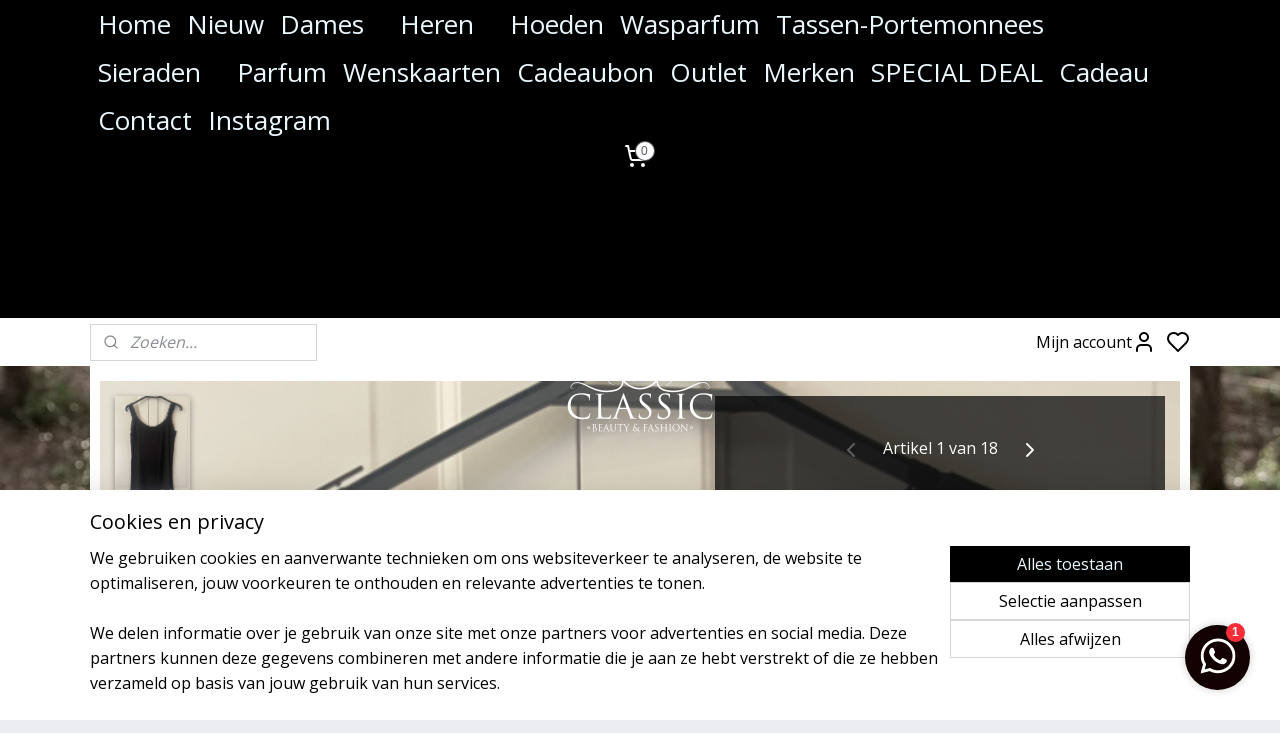

--- FILE ---
content_type: text/html; charset=UTF-8
request_url: https://www.classicbeautyandfashion.com/a-88259255/tops-t-shirts/top-lotte-met-kant-zwart/
body_size: 138692
content:
<!DOCTYPE html>
<!--[if lt IE 7]>
<html lang="nl"
      class="no-js lt-ie9 lt-ie8 lt-ie7 secure"> <![endif]-->
<!--[if IE 7]>
<html lang="nl"
      class="no-js lt-ie9 lt-ie8 is-ie7 secure"> <![endif]-->
<!--[if IE 8]>
<html lang="nl"
      class="no-js lt-ie9 is-ie8 secure"> <![endif]-->
<!--[if gt IE 8]><!-->
<html lang="nl" class="no-js secure">
<!--<![endif]-->
<head prefix="og: http://ogp.me/ns#">
    <meta http-equiv="Content-Type" content="text/html; charset=UTF-8"/>

    <title>Top  Lotte met kant Zwart | Tops / T-Shirts | Classic Beauty &amp; Fashion</title>
    <meta name="robots" content="noarchive"/>
    <meta name="robots" content="index,follow,noodp,noydir"/>
    
    <meta name="verify-v1" content="CpMZ8UJcfrGnyrMAAdWuejBrolpPRSTBBgymyGRs8hs"/>
        <meta name="google-site-verification" content="CpMZ8UJcfrGnyrMAAdWuejBrolpPRSTBBgymyGRs8hs"/>
    <meta name="theme-color" content="#ECEDF0"/>
    <meta name="viewport" content="width=device-width, initial-scale=1.0"/>
    <meta name="revisit-after" content="1 days"/>
    <meta name="generator" content="Mijnwebwinkel"/>
    <meta name="web_author" content="https://www.mijnwebwinkel.nl/"/>

    

    <meta property="og:site_name" content="Classic Beauty &amp; Fashion"/>

        <meta property="og:title" content="Top  Lotte met kant Zwart"/>
    <meta property="og:description" content="Een fijne basis top van 95% viscose 5% elastaan. draagbaar v.a maat 36 t/m 44"/>
    <meta property="og:type" content="product"/>
    <meta property="og:image" content="https://cdn.myonlinestore.eu/0a851bb7-e1f4-4c59-82a2-126c4e69d678/image/cache/article/65346effaf6cd7d293cc698bdf58b32c39655f54.jpg"/>
        <meta property="og:url" content="https://www.classicbeautyandfashion.com/a-88259255/tops-t-shirts/top-lotte-met-kant-zwart/"/>

    <link rel="preload" as="style" href="https://static.myonlinestore.eu/assets/../js/fancybox/jquery.fancybox.css?20260119210819"
          onload="this.onload=null;this.rel='stylesheet'">
    <noscript>
        <link rel="stylesheet" href="https://static.myonlinestore.eu/assets/../js/fancybox/jquery.fancybox.css?20260119210819">
    </noscript>

    <link rel="stylesheet" type="text/css" href="https://asset.myonlinestore.eu/8cTT7ahkA81U2l9Y8gocFtl3VBRV3qz.css"/>

    <link rel="preload" as="style" href="https://static.myonlinestore.eu/assets/../fonts/fontawesome-6.4.2/css/fontawesome.min.css?20260119210819"
          onload="this.onload=null;this.rel='stylesheet'">
    <link rel="preload" as="style" href="https://static.myonlinestore.eu/assets/../fonts/fontawesome-6.4.2/css/solid.min.css?20260119210819"
          onload="this.onload=null;this.rel='stylesheet'">
    <link rel="preload" as="style" href="https://static.myonlinestore.eu/assets/../fonts/fontawesome-6.4.2/css/brands.min.css?20260119210819"
          onload="this.onload=null;this.rel='stylesheet'">
    <link rel="preload" as="style" href="https://static.myonlinestore.eu/assets/../fonts/fontawesome-6.4.2/css/v4-shims.min.css?20260119210819"
          onload="this.onload=null;this.rel='stylesheet'">
    <noscript>
        <link rel="stylesheet" href="https://static.myonlinestore.eu/assets/../fonts/font-awesome-4.1.0/css/font-awesome.4.1.0.min.css?20260119210819">
    </noscript>

    <link rel="preconnect" href="https://static.myonlinestore.eu/" crossorigin />
    <link rel="dns-prefetch" href="https://static.myonlinestore.eu/" />
    <link rel="preconnect" href="https://cdn.myonlinestore.eu" crossorigin />
    <link rel="dns-prefetch" href="https://cdn.myonlinestore.eu" />

    <script type="text/javascript" src="https://static.myonlinestore.eu/assets/../js/modernizr.js?20260119210819"></script>
        
    <link rel="canonical" href="https://www.classicbeautyandfashion.com/a-88259255/tops-t-shirts/top-lotte-met-kant-zwart/"/>
    <link rel="icon" type="image/png" href="https://cdn.myonlinestore.eu/0a851bb7-e1f4-4c59-82a2-126c4e69d678/favicon-16x16.png?t=1768933212"
              sizes="16x16"/>
    <link rel="icon" type="image/png" href="https://cdn.myonlinestore.eu/0a851bb7-e1f4-4c59-82a2-126c4e69d678/favicon-32x32.png?t=1768933212"
              sizes="32x32"/>
    <link rel="icon" type="image/png" href="https://cdn.myonlinestore.eu/0a851bb7-e1f4-4c59-82a2-126c4e69d678/favicon-96x96.png?t=1768933212"
              sizes="96x96"/>
    <script>
        var _rollbarConfig = {
        accessToken: 'd57a2075769e4401ab611d78421f1c89',
        captureUncaught: false,
        captureUnhandledRejections: false,
        verbose: false,
        payload: {
            environment: 'prod',
            person: {
                id: 564601,
            },
            ignoredMessages: [
                'request aborted',
                'network error',
                'timeout'
            ]
        },
        reportLevel: 'error'
    };
    // Rollbar Snippet
    !function(r){var e={};function o(n){if(e[n])return e[n].exports;var t=e[n]={i:n,l:!1,exports:{}};return r[n].call(t.exports,t,t.exports,o),t.l=!0,t.exports}o.m=r,o.c=e,o.d=function(r,e,n){o.o(r,e)||Object.defineProperty(r,e,{enumerable:!0,get:n})},o.r=function(r){"undefined"!=typeof Symbol&&Symbol.toStringTag&&Object.defineProperty(r,Symbol.toStringTag,{value:"Module"}),Object.defineProperty(r,"__esModule",{value:!0})},o.t=function(r,e){if(1&e&&(r=o(r)),8&e)return r;if(4&e&&"object"==typeof r&&r&&r.__esModule)return r;var n=Object.create(null);if(o.r(n),Object.defineProperty(n,"default",{enumerable:!0,value:r}),2&e&&"string"!=typeof r)for(var t in r)o.d(n,t,function(e){return r[e]}.bind(null,t));return n},o.n=function(r){var e=r&&r.__esModule?function(){return r.default}:function(){return r};return o.d(e,"a",e),e},o.o=function(r,e){return Object.prototype.hasOwnProperty.call(r,e)},o.p="",o(o.s=0)}([function(r,e,o){var n=o(1),t=o(4);_rollbarConfig=_rollbarConfig||{},_rollbarConfig.rollbarJsUrl=_rollbarConfig.rollbarJsUrl||"https://cdnjs.cloudflare.com/ajax/libs/rollbar.js/2.14.4/rollbar.min.js",_rollbarConfig.async=void 0===_rollbarConfig.async||_rollbarConfig.async;var a=n.setupShim(window,_rollbarConfig),l=t(_rollbarConfig);window.rollbar=n.Rollbar,a.loadFull(window,document,!_rollbarConfig.async,_rollbarConfig,l)},function(r,e,o){var n=o(2);function t(r){return function(){try{return r.apply(this,arguments)}catch(r){try{console.error("[Rollbar]: Internal error",r)}catch(r){}}}}var a=0;function l(r,e){this.options=r,this._rollbarOldOnError=null;var o=a++;this.shimId=function(){return o},"undefined"!=typeof window&&window._rollbarShims&&(window._rollbarShims[o]={handler:e,messages:[]})}var i=o(3),s=function(r,e){return new l(r,e)},d=function(r){return new i(s,r)};function c(r){return t(function(){var e=Array.prototype.slice.call(arguments,0),o={shim:this,method:r,args:e,ts:new Date};window._rollbarShims[this.shimId()].messages.push(o)})}l.prototype.loadFull=function(r,e,o,n,a){var l=!1,i=e.createElement("script"),s=e.getElementsByTagName("script")[0],d=s.parentNode;i.crossOrigin="",i.src=n.rollbarJsUrl,o||(i.async=!0),i.onload=i.onreadystatechange=t(function(){if(!(l||this.readyState&&"loaded"!==this.readyState&&"complete"!==this.readyState)){i.onload=i.onreadystatechange=null;try{d.removeChild(i)}catch(r){}l=!0,function(){var e;if(void 0===r._rollbarDidLoad){e=new Error("rollbar.js did not load");for(var o,n,t,l,i=0;o=r._rollbarShims[i++];)for(o=o.messages||[];n=o.shift();)for(t=n.args||[],i=0;i<t.length;++i)if("function"==typeof(l=t[i])){l(e);break}}"function"==typeof a&&a(e)}()}}),d.insertBefore(i,s)},l.prototype.wrap=function(r,e,o){try{var n;if(n="function"==typeof e?e:function(){return e||{}},"function"!=typeof r)return r;if(r._isWrap)return r;if(!r._rollbar_wrapped&&(r._rollbar_wrapped=function(){o&&"function"==typeof o&&o.apply(this,arguments);try{return r.apply(this,arguments)}catch(o){var e=o;throw e&&("string"==typeof e&&(e=new String(e)),e._rollbarContext=n()||{},e._rollbarContext._wrappedSource=r.toString(),window._rollbarWrappedError=e),e}},r._rollbar_wrapped._isWrap=!0,r.hasOwnProperty))for(var t in r)r.hasOwnProperty(t)&&(r._rollbar_wrapped[t]=r[t]);return r._rollbar_wrapped}catch(e){return r}};for(var p="log,debug,info,warn,warning,error,critical,global,configure,handleUncaughtException,handleAnonymousErrors,handleUnhandledRejection,captureEvent,captureDomContentLoaded,captureLoad".split(","),u=0;u<p.length;++u)l.prototype[p[u]]=c(p[u]);r.exports={setupShim:function(r,e){if(r){var o=e.globalAlias||"Rollbar";if("object"==typeof r[o])return r[o];r._rollbarShims={},r._rollbarWrappedError=null;var a=new d(e);return t(function(){e.captureUncaught&&(a._rollbarOldOnError=r.onerror,n.captureUncaughtExceptions(r,a,!0),e.wrapGlobalEventHandlers&&n.wrapGlobals(r,a,!0)),e.captureUnhandledRejections&&n.captureUnhandledRejections(r,a,!0);var t=e.autoInstrument;return!1!==e.enabled&&(void 0===t||!0===t||"object"==typeof t&&t.network)&&r.addEventListener&&(r.addEventListener("load",a.captureLoad.bind(a)),r.addEventListener("DOMContentLoaded",a.captureDomContentLoaded.bind(a))),r[o]=a,a})()}},Rollbar:d}},function(r,e){function o(r,e,o){if(e.hasOwnProperty&&e.hasOwnProperty("addEventListener")){for(var n=e.addEventListener;n._rollbarOldAdd&&n.belongsToShim;)n=n._rollbarOldAdd;var t=function(e,o,t){n.call(this,e,r.wrap(o),t)};t._rollbarOldAdd=n,t.belongsToShim=o,e.addEventListener=t;for(var a=e.removeEventListener;a._rollbarOldRemove&&a.belongsToShim;)a=a._rollbarOldRemove;var l=function(r,e,o){a.call(this,r,e&&e._rollbar_wrapped||e,o)};l._rollbarOldRemove=a,l.belongsToShim=o,e.removeEventListener=l}}r.exports={captureUncaughtExceptions:function(r,e,o){if(r){var n;if("function"==typeof e._rollbarOldOnError)n=e._rollbarOldOnError;else if(r.onerror){for(n=r.onerror;n._rollbarOldOnError;)n=n._rollbarOldOnError;e._rollbarOldOnError=n}e.handleAnonymousErrors();var t=function(){var o=Array.prototype.slice.call(arguments,0);!function(r,e,o,n){r._rollbarWrappedError&&(n[4]||(n[4]=r._rollbarWrappedError),n[5]||(n[5]=r._rollbarWrappedError._rollbarContext),r._rollbarWrappedError=null);var t=e.handleUncaughtException.apply(e,n);o&&o.apply(r,n),"anonymous"===t&&(e.anonymousErrorsPending+=1)}(r,e,n,o)};o&&(t._rollbarOldOnError=n),r.onerror=t}},captureUnhandledRejections:function(r,e,o){if(r){"function"==typeof r._rollbarURH&&r._rollbarURH.belongsToShim&&r.removeEventListener("unhandledrejection",r._rollbarURH);var n=function(r){var o,n,t;try{o=r.reason}catch(r){o=void 0}try{n=r.promise}catch(r){n="[unhandledrejection] error getting `promise` from event"}try{t=r.detail,!o&&t&&(o=t.reason,n=t.promise)}catch(r){}o||(o="[unhandledrejection] error getting `reason` from event"),e&&e.handleUnhandledRejection&&e.handleUnhandledRejection(o,n)};n.belongsToShim=o,r._rollbarURH=n,r.addEventListener("unhandledrejection",n)}},wrapGlobals:function(r,e,n){if(r){var t,a,l="EventTarget,Window,Node,ApplicationCache,AudioTrackList,ChannelMergerNode,CryptoOperation,EventSource,FileReader,HTMLUnknownElement,IDBDatabase,IDBRequest,IDBTransaction,KeyOperation,MediaController,MessagePort,ModalWindow,Notification,SVGElementInstance,Screen,TextTrack,TextTrackCue,TextTrackList,WebSocket,WebSocketWorker,Worker,XMLHttpRequest,XMLHttpRequestEventTarget,XMLHttpRequestUpload".split(",");for(t=0;t<l.length;++t)r[a=l[t]]&&r[a].prototype&&o(e,r[a].prototype,n)}}}},function(r,e){function o(r,e){this.impl=r(e,this),this.options=e,function(r){for(var e=function(r){return function(){var e=Array.prototype.slice.call(arguments,0);if(this.impl[r])return this.impl[r].apply(this.impl,e)}},o="log,debug,info,warn,warning,error,critical,global,configure,handleUncaughtException,handleAnonymousErrors,handleUnhandledRejection,_createItem,wrap,loadFull,shimId,captureEvent,captureDomContentLoaded,captureLoad".split(","),n=0;n<o.length;n++)r[o[n]]=e(o[n])}(o.prototype)}o.prototype._swapAndProcessMessages=function(r,e){var o,n,t;for(this.impl=r(this.options);o=e.shift();)n=o.method,t=o.args,this[n]&&"function"==typeof this[n]&&("captureDomContentLoaded"===n||"captureLoad"===n?this[n].apply(this,[t[0],o.ts]):this[n].apply(this,t));return this},r.exports=o},function(r,e){r.exports=function(r){return function(e){if(!e&&!window._rollbarInitialized){for(var o,n,t=(r=r||{}).globalAlias||"Rollbar",a=window.rollbar,l=function(r){return new a(r)},i=0;o=window._rollbarShims[i++];)n||(n=o.handler),o.handler._swapAndProcessMessages(l,o.messages);window[t]=n,window._rollbarInitialized=!0}}}}]);
    // End Rollbar Snippet
    </script>
    <script defer type="text/javascript" src="https://static.myonlinestore.eu/assets/../js/jquery.min.js?20260119210819"></script><script defer type="text/javascript" src="https://static.myonlinestore.eu/assets/../js/mww/shop.js?20260119210819"></script><script defer type="text/javascript" src="https://static.myonlinestore.eu/assets/../js/mww/shop/category.js?20260119210819"></script><script defer type="text/javascript" src="https://static.myonlinestore.eu/assets/../js/fancybox/jquery.fancybox.pack.js?20260119210819"></script><script defer type="text/javascript" src="https://static.myonlinestore.eu/assets/../js/fancybox/jquery.fancybox-thumbs.js?20260119210819"></script><script defer type="text/javascript" src="https://static.myonlinestore.eu/assets/../js/mww/image.js?20260119210819"></script><script defer type="text/javascript" src="https://static.myonlinestore.eu/assets/../js/mww/shop/article.js?20260119210819"></script><script defer type="text/javascript" src="https://static.myonlinestore.eu/assets/../js/mww/product/product.js?20260119210819"></script><script defer type="text/javascript" src="https://static.myonlinestore.eu/assets/../js/mww/product/product.configurator.js?20260119210819"></script><script defer type="text/javascript"
                src="https://static.myonlinestore.eu/assets/../js/mww/product/product.configurator.validator.js?20260119210819"></script><script defer type="text/javascript" src="https://static.myonlinestore.eu/assets/../js/mww/product/product.main.js?20260119210819"></script><script defer type="text/javascript" src="https://static.myonlinestore.eu/assets/../js/mww/navigation.js?20260119210819"></script><script defer type="text/javascript" src="https://static.myonlinestore.eu/assets/../js/delay.js?20260119210819"></script><script defer type="text/javascript" src="https://static.myonlinestore.eu/assets/../js/mww/ajax.js?20260119210819"></script><script defer type="text/javascript" src="https://static.myonlinestore.eu/assets/../js/foundation/foundation.min.js?20260119210819"></script><script defer type="text/javascript" src="https://static.myonlinestore.eu/assets/../js/foundation/foundation/foundation.topbar.js?20260119210819"></script><script defer type="text/javascript" src="https://static.myonlinestore.eu/assets/../js/foundation/foundation/foundation.tooltip.js?20260119210819"></script><script defer type="text/javascript" src="https://static.myonlinestore.eu/assets/../js/mww/deferred.js?20260119210819"></script>
        <script src="https://static.myonlinestore.eu/assets/webpack/bootstrapper.ce10832e.js"></script>
    
    <script src="https://static.myonlinestore.eu/assets/webpack/vendor.85ea91e8.js" defer></script><script src="https://static.myonlinestore.eu/assets/webpack/main.c5872b2c.js" defer></script>
    
    <script src="https://static.myonlinestore.eu/assets/webpack/webcomponents.377dc92a.js" defer></script>
    
    <script src="https://static.myonlinestore.eu/assets/webpack/render.8395a26c.js" defer></script>

    <script>
        window.bootstrapper.add(new Strap('marketingScripts', []));
    </script>
        <script>
  window.dataLayer = window.dataLayer || [];

  function gtag() {
    dataLayer.push(arguments);
  }

    gtag(
    "consent",
    "default",
    {
      "ad_storage": "denied",
      "ad_user_data": "denied",
      "ad_personalization": "denied",
      "analytics_storage": "denied",
      "security_storage": "granted",
      "personalization_storage": "denied",
      "functionality_storage": "denied",
    }
  );

  gtag("js", new Date());
  gtag("config", 'G-HSRC51ENF9', { "groups": "myonlinestore" });gtag("config", 'G-42EJ2N0XZE');</script>
<script async src="https://www.googletagmanager.com/gtag/js?id=G-HSRC51ENF9"></script>
        <script>
        
    </script>
        
<script>
    var marketingStrapId = 'marketingScripts'
    var marketingScripts = window.bootstrapper.use(marketingStrapId);

    if (marketingScripts === null) {
        marketingScripts = [];
    }

    
    window.bootstrapper.update(new Strap(marketingStrapId, marketingScripts));
</script>
    <noscript>
        <style>ul.products li {
                opacity: 1 !important;
            }</style>
    </noscript>

            <script>
                (function (w, d, s, l, i) {
            w[l] = w[l] || [];
            w[l].push({
                'gtm.start':
                    new Date().getTime(), event: 'gtm.js'
            });
            var f = d.getElementsByTagName(s)[0],
                j = d.createElement(s), dl = l != 'dataLayer' ? '&l=' + l : '';
            j.async = true;
            j.src =
                'https://www.googletagmanager.com/gtm.js?id=' + i + dl;
            f.parentNode.insertBefore(j, f);
        })(window, document, 'script', 'dataLayer', 'GTM-MSQ3L6L');
                (function (w, d, s, l, i) {
            w[l] = w[l] || [];
            w[l].push({
                'gtm.start':
                    new Date().getTime(), event: 'gtm.js'
            });
            var f = d.getElementsByTagName(s)[0],
                j = d.createElement(s), dl = l != 'dataLayer' ? '&l=' + l : '';
            j.async = true;
            j.src =
                'https://www.googletagmanager.com/gtm.js?id=' + i + dl;
            f.parentNode.insertBefore(j, f);
        })(window, document, 'script', 'dataLayer', 'GTM-NVCPDGB');
            </script>

</head>
<body    class="lang-nl_NL layout-width-1100 oneColumn">

    <noscript>
                    <iframe src="https://www.googletagmanager.com/ns.html?id=GTM-MSQ3L6L" height="0" width="0"
                    style="display:none;visibility:hidden"></iframe>
                    <iframe src="https://www.googletagmanager.com/ns.html?id=GTM-NVCPDGB" height="0" width="0"
                    style="display:none;visibility:hidden"></iframe>
            </noscript>


<header>
    <a tabindex="0" id="skip-link" class="button screen-reader-text" href="#content">Spring naar de hoofdtekst</a>
</header>

    <div id="react_element__saveforlater"></div>

<div id="react_element__filter"></div>

<div class="site-container">
    <div class="inner-wrap">
        
        
        <div class="bg-container custom-css-container"             data-active-language="nl"
            data-current-date="21-01-2026"
            data-category-id="unknown"
            data-article-id="65137238"
            data-article-category-id="5406945"
            data-article-name="Top  Lotte met kant Zwart"
        >
            <noscript class="no-js-message">
                <div class="inner">
                    Javascript is uitgeschakeld.


Zonder Javascript is het niet mogelijk bestellingen te plaatsen in deze webwinkel en zijn een aantal functionaliteiten niet beschikbaar.
                </div>
            </noscript>

            <div id="header">
                <div id="react_root"><!-- --></div>
                <div
                    class="header-bar-top sticky">
                                                
<div class="row header-bar-inner" data-bar-position="top" data-options="sticky_on: [medium, large]; is_hover: true; scrolltop: true;" data-topbar>
    <section class="top-bar-section">
                                    <nav class="module-container navigation  align-left">
                    <ul>
                            




<li class="">
            <a href="https://www.classicbeautyandfashion.com/" class="no_underline">
            Home
                    </a>

                                </li>
    




<li class="">
            <a href="https://www.classicbeautyandfashion.com/c-6991058/nieuw/" class="no_underline">
            Nieuw 
                    </a>

                                </li>
    

    
    

<li class="has-dropdown active">
            <a href="https://www.classicbeautyandfashion.com/c-5406939/dames/" class="no_underline">
            Dames
                                                <div aria-hidden role="img" class="icon"><svg><use xlink:href="#sf-chevron-down"></use></svg></div>
                                    </a>

                                    <ul class="dropdown">
                        




<li class="">
            <a href="https://www.classicbeautyandfashion.com/c-5406942/jurken-tunieken/" class="no_underline">
            Jurken / tunieken
                    </a>

                                </li>
    




<li class="">
            <a href="https://www.classicbeautyandfashion.com/c-5406943/broeken-shorts/" class="no_underline">
            Broeken / Shorts
                    </a>

                                </li>
    




<li class="">
            <a href="https://www.classicbeautyandfashion.com/c-6158804/jeans/" class="no_underline">
            Jeans
                    </a>

                                </li>
    




<li class="">
            <a href="https://www.classicbeautyandfashion.com/c-5423023/rokken/" class="no_underline">
            Rokken
                    </a>

                                </li>
    




<li class="">
            <a href="https://www.classicbeautyandfashion.com/c-5406944/truien-sweaters/" class="no_underline">
            Truien / sweaters
                    </a>

                                </li>
    




<li class="">
            <a href="https://www.classicbeautyandfashion.com/c-5900001/vesten-poncho-gilet/" class="no_underline">
            Vesten/Poncho/Gilet
                    </a>

                                </li>
    


    

<li class="active">
            <a href="https://www.classicbeautyandfashion.com/c-5406945/tops-t-shirts/" class="no_underline">
            Tops / T-Shirts
                    </a>

                                </li>
    




<li class="">
            <a href="https://www.classicbeautyandfashion.com/c-5410159/blouses/" class="no_underline">
            Blouses
                    </a>

                                </li>
    




<li class="">
            <a href="https://www.classicbeautyandfashion.com/c-5419579/sjaals-mutsen/" class="no_underline">
            Sjaals / Mutsen
                    </a>

                                </li>
    




<li class="">
            <a href="https://www.classicbeautyandfashion.com/c-5448869/jassen-blazers/" class="no_underline">
            Jassen/Blazers
                    </a>

                                </li>
    




<li class="">
            <a href="https://www.classicbeautyandfashion.com/c-5671753/basics/" class="no_underline">
            Basics
                    </a>

                                </li>
    




<li class="">
            <a href="https://www.classicbeautyandfashion.com/c-5442398/accessoires/" class="no_underline">
            Accessoires
                    </a>

                                </li>
                </ul>
                        </li>
    

    


<li class="has-dropdown">
            <a href="https://www.classicbeautyandfashion.com/c-6777161/heren/" class="no_underline">
            Heren
                                                <div aria-hidden role="img" class="icon"><svg><use xlink:href="#sf-chevron-down"></use></svg></div>
                                    </a>

                                    <ul class="dropdown">
                        




<li class="">
            <a href="https://www.classicbeautyandfashion.com/c-6777164/broeken/" class="no_underline">
            Broeken
                    </a>

                                </li>
    




<li class="">
            <a href="https://www.classicbeautyandfashion.com/c-6777167/blouses/" class="no_underline">
            Blouses
                    </a>

                                </li>
    




<li class="">
            <a href="https://www.classicbeautyandfashion.com/c-6777170/gilets/" class="no_underline">
            Gilets
                    </a>

                                </li>
    




<li class="">
            <a href="https://www.classicbeautyandfashion.com/c-6777173/blazers/" class="no_underline">
            Blazers
                    </a>

                                </li>
                </ul>
                        </li>
    




<li class="">
            <a href="https://www.classicbeautyandfashion.com/c-6378385/hoeden/" class="no_underline">
            Hoeden
                    </a>

                                </li>
    




<li class="">
            <a href="https://www.classicbeautyandfashion.com/c-6081139/wasparfum/" class="no_underline">
            Wasparfum
                    </a>

                                </li>
    




<li class="">
            <a href="https://www.classicbeautyandfashion.com/c-5784610/tassen-portemonnees/" class="no_underline">
            Tassen-Portemonnees
                    </a>

                                </li>
    

    


<li class="has-dropdown">
            <a href="https://www.classicbeautyandfashion.com/c-5406950/sieraden/" class="no_underline">
            Sieraden
                                                <div aria-hidden role="img" class="icon"><svg><use xlink:href="#sf-chevron-down"></use></svg></div>
                                    </a>

                                    <ul class="dropdown">
                        




<li class="">
            <a href="https://www.classicbeautyandfashion.com/c-5702575/the-moshi/" class="no_underline">
            The Moshi
                    </a>

                                </li>
    




<li class="">
            <a href="https://www.classicbeautyandfashion.com/c-5869179/boho-jewellery/" class="no_underline">
            Boho Jewellery
                    </a>

                                </li>
    




<li class="">
            <a href="https://www.classicbeautyandfashion.com/c-6643760/blow-bijoux/" class="no_underline">
            Blow Bijoux
                    </a>

                                </li>
    




<li class="">
            <a href="https://www.classicbeautyandfashion.com/c-6643775/suenia-zurich/" class="no_underline">
            Suenia Zurich
                    </a>

                                </li>
                </ul>
                        </li>
    




<li class="">
            <a href="https://www.classicbeautyandfashion.com/c-7587750/parfum/" class="no_underline">
            Parfum
                    </a>

                                </li>
    




<li class="">
            <a href="https://www.classicbeautyandfashion.com/c-5406948/wenskaarten/" class="no_underline">
            Wenskaarten
                    </a>

                                </li>
    




<li class="">
            <a href="https://www.classicbeautyandfashion.com/c-5524634/cadeaubon/" class="no_underline">
            Cadeaubon
                    </a>

                                </li>
    




<li class="">
            <a href="https://www.classicbeautyandfashion.com/c-5524640/outlet/" class="no_underline">
            Outlet
                    </a>

                                </li>
    




<li class="">
            <a href="https://www.classicbeautyandfashion.com/c-5453418/merken/" class="no_underline">
            Merken
                    </a>

                                </li>
    




<li class="">
            <a href="https://www.classicbeautyandfashion.com/c-6825845/special-deal/" class="no_underline">
            SPECIAL DEAL
                    </a>

                                </li>
    




<li class="">
            <a href="https://www.classicbeautyandfashion.com/c-7176021/cadeau/" class="no_underline">
            Cadeau
                    </a>

                                </li>
    




<li class="">
            <a href="https://www.classicbeautyandfashion.com/c-5404982/contact/" class="no_underline">
            Contact
                    </a>

                                </li>
    




<li class="">
            <a href="https://www.classicbeautyandfashion.com/c-7399034/instagram/" class="no_underline">
            Instagram
                    </a>

                                </li>

                    </ul>
                </nav>
                                                <div class="module-container languageswitch align-right2">
                    
                </div>
                                                <div class="module-container cart align-right">
                    
<div class="header-cart module moduleCartCompact" data-ajax-cart-replace="true" data-productcount="0">
            <a href="/cart/?category_id=5406945" class="foldout-cart">
                <div   
    aria-hidden role="img"
    class="icon icon--sf-shopping-cart
        "
            title="Winkelwagen"
    >
    <svg><use xlink:href="#sf-shopping-cart"></use></svg>
    </div>
            <span class="count">0</span>
        </a>
        <div class="hidden-cart-details">
            <div class="invisible-hover-area">
                <div data-mobile-cart-replace="true" class="cart-details">
                                            <div class="cart-summary">
                            Geen artikelen in winkelwagen.
                        </div>
                                    </div>

                            </div>
        </div>
    </div>

                </div>
                        </section>
</div>

                                    </div>

                

        
                
            

<sf-header-image
    class="web-component"
    header-element-height="150px"
    align="center"
    store-name="Classic Beauty &amp; Fashion"
    store-url="https://www.classicbeautyandfashion.com/"
    background-image-url=""
    mobile-background-image-url=""
    logo-custom-width=""
    logo-custom-height=""
    page-column-width="1100"
    style="
        height: 150px;

        --background-color: #000000;
        --background-height: 150px;
        --background-aspect-ratio: 1;
        --scaling-background-aspect-ratio: 2.75;
        --mobile-background-height: 0px;
        --mobile-background-aspect-ratio: 1;
        --color: #000000;
        --logo-custom-width: auto;
        --logo-custom-height: auto;
        --logo-aspect-ratio: 1
        ">
            <a href="https://www.classicbeautyandfashion.com/" slot="logo" style="max-height: 100%;">
            <img
                src="https://cdn.myonlinestore.eu/0a851bb7-e1f4-4c59-82a2-126c4e69d678/logo_large.png?t=1768933212"
                alt="Classic Beauty &amp; Fashion"
                style="
                    width: 150px;
                    height: 100%;
                    display: block;
                    max-height: 400px;
                    "
            />
        </a>
    </sf-header-image>
                <div class="header-bar-bottom">
                                                
<div class="row header-bar-inner" data-bar-position="header" data-options="sticky_on: [medium, large]; is_hover: true; scrolltop: true;" data-topbar>
    <section class="top-bar-section">
                                    <div class="module-container search align-left">
                    <div class="react_element__searchbox" 
    data-post-url="/search/" 
    data-search-phrase=""></div>

                </div>
                                                <div class="module-container myaccount align-right">
                    
<div class="module my-account-bar has-saveforlater">
            <a href="javascript:void(0)" class="foldout-account">
            Mijn account     <div   
    aria-hidden role="img"
    class="icon icon--sf-user
        "
    >
    <svg><use xlink:href="#sf-user"></use></svg>
    </div>
        </a>
        <div class="saveforlater-counter-topbar" id="react_element__saveforlater-topbar-counter"
             data-show-counter=""></div>
        <div class="my-account-overlay"></div>
        <div class="hidden-account-details">
            <div class="invisible-hover-area">
                <div class="header">
                    <div class="header-text">Mijn account</div>
                    <div class="close-button">
                            <div   
    aria-hidden role="img"
    class="icon icon--close-button icon--sf-x
        "
            title="close-button"
    >
    <svg><use xlink:href="#sf-x"></use></svg>
    </div>
                    </div>
                </div>
                <div class="scrollable">
                    <h3 class="existing-customer">Inloggen</h3>
                    <div class="form-group">
                        <form accept-charset="UTF-8" name=""
          method="post" action="/customer/login/?referer=/a-88259255/tops-t-shirts/top-lotte-met-kant-zwart/" class="legacy" id="login_form">
                        <script>
    document.addEventListener("DOMContentLoaded", function () {
        Array.from(document.querySelectorAll("#login_form")).map(
            form => form.addEventListener("submit", function () {
                Array.from(document.querySelectorAll("#login")).map(button => button.disabled = true);
            })
        );
    });
</script>
                        
                        <div class="form-group        ">
    <label class="control-label required" for="customer_account_username">E-mailadres</label><div class="control-group">
            <div class="control-container   no-errors    ">
                                <input type="email"
            id="customer_account_username" name="_username" required="required" class="default form-control" maxlength="100"
                                                    data-validator-range="0-0"
                />
                    </div>
                                </div>
</div>
    
                        <div class="form-group        ">
    <label class="control-label required" for="customer_account_password">Wachtwoord</label><div class="control-group">
            <div class="control-container   no-errors    ">
                                <input type="password"
            id="customer_account_password" name="_password" required="required" class="default form-control" maxlength="64"
                                                    data-validator-range="0-0"
                />
                    </div>
                                </div>
</div>
    
                        <div class="form-row buttons">
                            <button type="submit" id="login" name="login" class="btn">
                                Inloggen
                            </button>
                        </div>
                        <input type="hidden"
            id="_csrf_token" name="_csrf_token" class="form-control"
            value="93a.ArlQSb4Xuh_ghYGXYh_xLWyAXUHvkIwoL0BZNHqgSAM.U9QIfYd460-2st7ZTy-3Ry7kcB6m8r57dRQ9DDz0DGY0iwk861GCR5fxtQ"                                         data-validator-range="0-0"
                />
        </form>
                    </div>
                    <a class="forgot-password-link" href="/customer/forgot-password/">Wachtwoord vergeten?</a>
                                            <hr/>
                        <h3 class="without-account">Geen account?</h3>
                        <p>
                            Met een account kun je sneller bestellen en heb je een overzicht van je eerdere bestellingen. Bovendien ga je automatisch gelijk aan de slag met punten sparen voor een korting van € 25,- Lees de voorwaarden onderaan de pagina.
                        </p>
                        <a href="https://www.classicbeautyandfashion.com/customer/register/?referer=/a-88259255/tops-t-shirts/top-lotte-met-kant-zwart/"
                           class="btn">Account aanmaken</a>
                                    </div>
            </div>
        </div>
    </div>

                </div>
                        </section>
</div>

                                    </div>
            </div>

            
            
            <div id="content" class="columncount-1">
                <div class="row">
                                            <div class="columns columns-14 foldout-nav">
                            <a class="mobile-nav-toggle" href="#" data-react-trigger="mobile-navigation-toggle">
    <i></i> Menu</a>   
                        </div>
                                                                <div class="columns large-14 medium-14 small-14" id="centercolumn">
    
    
                                    <script>
        window.bootstrapper.add(new Strap('product', {
            id: '65137238',
            name: 'Top  Lotte met kant Zwart',
            value: '22.500000',
            currency: 'EUR'
        }));

        var marketingStrapId = 'marketingScripts'
        var marketingScripts = window.bootstrapper.use(marketingStrapId);

        if (marketingScripts === null) {
            marketingScripts = [];
        }

        marketingScripts.push({
            inline: `if (typeof window.fbq === 'function') {
                window.fbq('track', 'ViewContent', {
                    content_name: "Top  Lotte met kant Zwart",
                    content_ids: ["65137238"],
                    content_type: "product"
                });
            }`,
        });

        window.bootstrapper.update(new Strap(marketingStrapId, marketingScripts));
    </script>
    <div id="react_element__product-events"><!-- --></div>

    <script type="application/ld+json">
        {"@context":"https:\/\/schema.org","@graph":[{"@type":"Product","sku":"wauw","name":"Top  Lotte met kant Zwart","description":"Een fijne basis top van 95% viscose 5% elastaan.draagbaar v.a maat 36 t\/m 44","offers":{"@type":"Offer","availability":"https:\/\/schema.org\/OutOfStock","url":"https:\/\/www.classicbeautyandfashion.com\/a-88259255\/tops-t-shirts\/top-lotte-met-kant-zwart\/","priceSpecification":{"@type":"PriceSpecification","priceCurrency":"EUR","price":"22.50","valueAddedTaxIncluded":true},"@id":"https:\/\/www.classicbeautyandfashion.com\/#\/schema\/Offer\/5e97e1c0-6296-4ac1-9b3c-6303b1e05097"},"image":{"@type":"ImageObject","url":"https:\/\/cdn.myonlinestore.eu\/0a851bb7-e1f4-4c59-82a2-126c4e69d678\/image\/cache\/article\/65346effaf6cd7d293cc698bdf58b32c39655f54.jpg","contentUrl":"https:\/\/cdn.myonlinestore.eu\/0a851bb7-e1f4-4c59-82a2-126c4e69d678\/image\/cache\/article\/65346effaf6cd7d293cc698bdf58b32c39655f54.jpg","@id":"https:\/\/cdn.myonlinestore.eu\/0a851bb7-e1f4-4c59-82a2-126c4e69d678\/image\/cache\/article\/65346effaf6cd7d293cc698bdf58b32c39655f54.jpg"},"@id":"https:\/\/www.classicbeautyandfashion.com\/#\/schema\/Product\/5e97e1c0-6296-4ac1-9b3c-6303b1e05097"}]}
    </script>
    <div class="article product-page wallpaper" style="background-image: url(https://cdn.myonlinestore.eu/0a851bb7-e1f4-4c59-82a2-126c4e69d678/image/cache/full/65346effaf6cd7d293cc698bdf58b32c39655f54.jpg?20260119210819);">
            <span class="badge-container">
            </span>
        <div class="row">
                
    
    <div class="background-image-url" style="display:none;">url(https://cdn.myonlinestore.eu/0a851bb7-e1f4-4c59-82a2-126c4e69d678/image/cache/full/65346effaf6cd7d293cc698bdf58b32c39655f54.jpg?20260119210819)</div>

<div class="column-images">
        
                <ul class="thumbs">
                                                    <li>
                                                

<a href="https://cdn.myonlinestore.eu/0a851bb7-e1f4-4c59-82a2-126c4e69d678/image/cache/full/65346effaf6cd7d293cc698bdf58b32c39655f54.jpg?20260119210819"
    class="fancybox"
    data-fancybox-type="image"
    data-thumbnail="https://cdn.myonlinestore.eu/0a851bb7-e1f4-4c59-82a2-126c4e69d678/image/cache/article/65346effaf6cd7d293cc698bdf58b32c39655f54.jpg?20260119210819"
    rel="fancybox-thumb" title="Top  Lotte met kant Zwart"
    id="afbeelding1"
    >
                        <img src="https://cdn.myonlinestore.eu/0a851bb7-e1f4-4c59-82a2-126c4e69d678/image/cache/article/65346effaf6cd7d293cc698bdf58b32c39655f54.jpg?20260119210819" alt="Top&#x20;&#x20;Lotte&#x20;met&#x20;kant&#x20;Zwart" />
            </a>
                    </li>
                
                                            </ul>
        </div>

            <div class="column-right">
                
<div class="prev_next-button">
                                        <span class="prev_next_article">
                    <div   
    aria-hidden role="img"
    class="icon icon--sf-chevron-left
        "
            title="{{ language.getText(&#039;previous_article&#039;) }} &amp;#xA;({{ buttons.left.title|raw }})"
    >
    <svg><use xlink:href="#sf-chevron-left"></use></svg>
    </div>
            </span>
                <span>Artikel 1 van 18</span>
            <a href="/a-110802987/tops-t-shirts/casual-t-shirt-amy-wit/" title="Volgende artikel &#xA;(Casual T-Shirt Amy Wit)" class="prev_next_article" accesskey="n"><div   
    aria-hidden role="img"
    class="icon icon--sf-chevron-right
        "
            title="{{ language.getText(&#039;next_article&#039;) }} &amp;#xA;({{ buttons.right.title|raw }})"
    ><svg><use xlink:href="#sf-chevron-right"></use></svg></div></a>    
    </div>

                <div class="column-details">
                    <div class="title">
                            <h1 class="product-title">
        Top  Lotte met kant Zwart    </h1>
                            <span class="sku-container">
            </span>
                    </div>
                                            
<div class="js-enable-after-load disabled">
    <div class="article-options" data-article-element="options">
        <div class="row">
            <div class="large-14 columns price-container">
                

    
    <span class="pricetag">
                    <span class="regular">
                    € 22,<sup>50</sup>

            </span>
            </span>

                                                    <small>
                        (inclusief                        btw)
                    </small>
                                            </div>
        </div>

                            
            <form accept-charset="UTF-8" name="add_to_cart"
          method="post" action="" class="legacy" data-optionlist-url="https://www.classicbeautyandfashion.com/article/select-articlelist-option/" id="addToCartForm">
            <div class="form-group        ">
    <div class="control-group">
            <div class="control-container   no-errors    ">
                                            </div>
                                </div>
</div>
    
            <input type="hidden"
            id="add_to_cart_category_article_id" name="add_to_cart[category_article_id]" class="form-control"
            value="88259255"                                         data-validator-range="0-0"
                />
        <input type="hidden"
            id="add_to_cart__token" name="add_to_cart[_token]" class="form-control"
            value="cc3796917ee439d3d47d1ae0563.2jX6GXyB6H6v4kILayV43JXSTmpHxypIYxF-4UCeCF8.hWrDbk3brU_DvXRiJXobqvPkeiJ0mE8tC1cVuHL0eCWJdrNbSviHRpyYJQ"                                         data-validator-range="0-0"
                />
        
            <div class="stockinfo">
                                                        
                                                                Het artikel is uitverkocht.
                    
                                                                    </div>
                                    </form>
        
        
    </div>
</div>
                                        <div class="save-button-detail" id="react_element__saveforlater-detail-button" data-product-id="5e97e1c0-6296-4ac1-9b3c-6303b1e05097" data-product-name="Top  Lotte met kant Zwart" data-analytics-id="65137238" data-value="22.500000" data-currency="EUR"></div>

                                            <div class=" description" data-tab-content="description">
                        <div class="rte_content fullwidth">
                                                            <div class="article-specs above-content" style="display: none">
                                        <table class="article-specs" data-article-element="specs">
            </table>
                                </div>
                                                            <p>Een fijne basis top van 95% viscose 5% elastaan.</p><p>draagbaar v.a maat 36 t/m 44</p>
                                                    </div>
                    </div>
                                            <a href="/c-5406945/tops-t-shirts/" onclick="if(window.gotoCategoryFromHistory) {window.gotoCategoryFromHistory(this.href); void(0)}" class="btn tiny">
        Overzicht
   </a>

                </div>
            </div>
        </div>
    </div>

    

            
    </div>
                                    </div>
            </div>
        </div>

                    <div id="footer" class="custom-css-container"             data-active-language="nl"
            data-current-date="21-01-2026"
            data-category-id="unknown"
            data-article-id="65137238"
            data-article-category-id="5406945"
            data-article-name="Top  Lotte met kant Zwart"
        >
                    <div class="pane paneFooter">
        <div class="inner">
            <ul>
                                                        <li><div id="fb-root"></div>
<script async defer crossorigin="anonymous" src="https://connect.facebook.net/nl_NL/sdk.js#xfbml=1&version=v20.0" nonce="ef729EoP"></script>
<div class="facebook module">
    <div class="moduleFacebook">
        <a href="https://www.facebook.com/ClassicNagelsalon" target="_blank">
            <i class="fa fa-facebook-square"></i>
            Classic Beauty &amp; Fashion        </a>
    </div>
    <div class="fb-like"
         data-href="https://www.facebook.com/ClassicNagelsalon"
         data-colorscheme="light"
         data-layout="button"
         data-action="like"
         data-share="false"
         data-width="210"></div>
</div>
</li>
                                                        <li><div class="block textarea  textAlignLeft ">
    
            <ul><li><a href="https://www.classicbeautyandfashion.com/c-5433279/over-classic/">Over Classic</a></li><li><a href="https://www.classicbeautyandfashion.com/c-5404982/contact/">Contact</a></li><li><img alt="" width="20" height="20" src="https://cdn.myonlinestore.eu/0a851bb7-e1f4-4c59-82a2-126c4e69d678/images/94915.png" style="border-style:solid; border-width:0px">&nbsp;0610347054</li><li><a target="_blank" href="https://www.classicbeautyandfashion.com/c-6832367/algemene-voorwaarden/">Algemene Voorwaarden</a></li><li><a href="https://www.instagram.com/classic.beautyandfashion/"><img alt="" width="22" height="22" src="[data-uri]"></a>&nbsp;Instagram</li><li><a href="https://www.classicbeautyandfashion.com/customer/loyalty">Wat heb ik gespaard</a></li><li><a href="https://www.classicbeautyandfashion.com/c-6831914/spaarpunten-systeem/">Voorwaarden Sparen</a></li><li><a href="https://www.classicbeautyandfashion.com/c-7688950/verzorgings-wasvoorschriften/">Verzorgings- Wasvoorschriften</a></li></ul><p>&nbsp;</p>
    </div>
</li>
                                                        <li><div class="block textarea  textAlignLeft ">
    
            <p><a href="https://www.classicbeautyandfashion.com/c-5433535/verzenden-retouren-e-o-klachten/">Verzenden, Retouren e/o klachten</a></p><p><a href="https://www.classicbeautyandfashion.com/c-5433533/privacypolicy/">Privacy policy</a></p><p>kvk 53442598</p><p>btw NL002025370B80</p><p>&nbsp;</p><p>&nbsp; &nbsp; &nbsp;&nbsp;<img alt="" width="60" height="34" src="https://cdn.myonlinestore.eu/0a851bb7-e1f4-4c59-82a2-126c4e69d678/images/downloaden.png" style="border-style:solid; border-width:0px">&nbsp;</p><p>&nbsp;</p><p>&nbsp; &nbsp; &nbsp;&nbsp;<img alt="" width="60" height="32" src="https://cdn.myonlinestore.eu/0a851bb7-e1f4-4c59-82a2-126c4e69d678/images/klarna.jpg" style="border-style:solid; border-width:0px">&nbsp;&nbsp;</p><p>&nbsp; &nbsp; &nbsp;&nbsp;&nbsp;&nbsp; &nbsp;&nbsp;&nbsp; &nbsp;</p><p>&nbsp; &nbsp; &nbsp;&nbsp;<img alt="" width="60" height="49" src="https://cdn.myonlinestore.eu/0a851bb7-e1f4-4c59-82a2-126c4e69d678/images/Mastercard-logo-1.png" style="border-style:solid; border-width:0px"></p><p>&nbsp;</p><p>&nbsp; &nbsp; &nbsp;&nbsp;<img alt="" width="60" height="19" src="https://cdn.myonlinestore.eu/0a851bb7-e1f4-4c59-82a2-126c4e69d678/images/Visa-logo.png" style="border-style:solid; border-width:0px"></p>
    </div>
</li>
                                                        <li><div class="block textarea  textAlignLeft ">
    
            <ul><li><a href="https://www.facebook.com/ClassicNagelsalon/reviews/?ref=page_internal"><img alt="" width="78" height="37" src="https://cdn.myonlinestore.eu/0a851bb7-e1f4-4c59-82a2-126c4e69d678/images/Facebook-Reviews-Enfietsen.jpg" style="border-style:solid; border-width:0px"></a></li></ul><p>&nbsp;</p><ul><li><img alt="" width="115" height="40" src="[data-uri]"></li><li><strong>afhalen</strong>&nbsp; of&nbsp; verzenden</li></ul><p>&nbsp; &nbsp; &nbsp;NL - BE vanaf&nbsp;&euro; 99,-&nbsp; &nbsp; &nbsp; &nbsp; &nbsp;<strong>GRATIS</strong>&nbsp;</p><ul><li><a href="https://classicbeautyandfashion.myparcel.me"><img alt="" width="22" height="22" src="[data-uri]"></a>&nbsp;<a target="_blank" href="https://classicbeautyandfashion.myparcel.me">track&amp;trace pakket</a></li></ul><p>&nbsp;</p><p><a target="_blank" class="ki-review-widget" href="https://www.keurmerk.info/nl/consumenten/webwinkel/?key=17388#reviews">Onze reviews op keurmerk.info</a></p>
    </div>
</li>
                                                        <li>
<div class="block block-newsletter">
    <h3>Nieuwsbrief</h3>

    <div class="intro-text">
        Meld u aan voor onze nieuwsbrief
    </div>

    <a href="https://www.classicbeautyandfashion.com/newsletter/" class="btn">Aanmelden</a>
</div>
</li>
                            </ul>
        </div>
    </div>

            </div>
                <div id="mwwFooter">
            <div class="row mwwFooter">
                <div class="columns small-14">
                                                                                                                                                © 2020 - 2026 Classic Beauty &amp; Fashion
                        | <a href="https://www.classicbeautyandfashion.com/sitemap/" class="footer">sitemap</a>
                        | <a href="https://www.classicbeautyandfashion.com/rss/" class="footer" target="_blank">rss</a>
                                                            </div>
            </div>
        </div>
    </div>
</div>

<script>
    window.bootstrapper.add(new Strap('storeNotifications', {
        notifications: [],
    }));

    var storeLocales = [
                'nl_NL',
                'en_GB',
            ];
    window.bootstrapper.add(new Strap('storeLocales', storeLocales));

    window.bootstrapper.add(new Strap('consentBannerSettings', {"enabled":true,"privacyStatementPageId":null,"privacyStatementPageUrl":null,"updatedAt":"2024-02-29T11:31:41+01:00","updatedAtTimestamp":1709202701,"consentTypes":{"required":{"enabled":true,"title":"Noodzakelijk","text":"Cookies en technieken die zijn nodig om de website bruikbaar te maken, zoals het onthouden van je winkelmandje, veilig afrekenen en toegang tot beveiligde gedeelten van de website. Zonder deze cookies kan de website niet naar behoren werken."},"analytical":{"enabled":true,"title":"Statistieken","text":"Cookies en technieken die anoniem gegevens verzamelen en rapporteren over het gebruik van de website, zodat de website geoptimaliseerd kan worden."},"functional":{"enabled":false,"title":"Functioneel","text":"Cookies en technieken die helpen om optionele functionaliteiten aan de website toe te voegen, zoals chatmogelijkheden, het verzamelen van feedback en andere functies van derden."},"marketing":{"enabled":true,"title":"Marketing","text":"Cookies en technieken die worden ingezet om bezoekers gepersonaliseerde en relevante advertenties te kunnen tonen op basis van eerder bezochte pagina’s, en om de effectiviteit van advertentiecampagnes te analyseren."},"personalization":{"enabled":false,"title":"Personalisatie","text":"Cookies en technieken om de vormgeving en inhoud van de website op u aan te passen, zoals de taal of vormgeving van de website."}},"labels":{"banner":{"title":"Cookies en privacy","text":"We gebruiken cookies en aanverwante technieken om ons websiteverkeer te analyseren, de website te optimaliseren, jouw voorkeuren te onthouden en relevante advertenties te tonen.\n\nWe delen informatie over je gebruik van onze site met onze partners voor advertenties en social media. Deze partners kunnen deze gegevens combineren met andere informatie die je aan ze hebt verstrekt of die ze hebben verzameld op basis van jouw gebruik van hun services."},"modal":{"title":"Cookie- en privacyinstellingen","text":"We gebruiken cookies en aanverwante technieken om ons websiteverkeer te analyseren, de website te optimaliseren, jouw voorkeuren te onthouden en relevante advertenties te tonen.\n\nWe delen informatie over je gebruik van onze site met onze partners voor advertenties en social media. Deze partners kunnen deze gegevens combineren met andere informatie die je aan ze hebt verstrekt of die ze hebben verzameld op basis van jouw gebruik van hun services."},"button":{"title":"Cookie- en privacyinstellingen","text":"button_text"}}}));
    window.bootstrapper.add(new Strap('store', {"availableBusinessModels":"B2C","currency":"EUR","currencyDisplayLocale":"de_AT","discountApplicable":true,"googleTrackingType":"gtag","id":"564601","locale":"nl_NL","loginRequired":true,"roles":[],"storeName":"Classic Beauty & Fashion","uuid":"0a851bb7-e1f4-4c59-82a2-126c4e69d678"}));
    window.bootstrapper.add(new Strap('merchant', { isMerchant: false }));
    window.bootstrapper.add(new Strap('customer', { authorized: false }));

    window.bootstrapper.add(new Strap('layout', {"hideCurrencyValuta":false}));
    window.bootstrapper.add(new Strap('store_layout', { width: 1100 }));
    window.bootstrapper.add(new Strap('theme', {"button_border_radius":0,"button_inactive_background_color":"D63838","divider_border_color":"FFFFFF","border_radius":0,"ugly_shadows":true,"flexbox_image_size":"cover","block_background_centercolumn":"FFFFFF","cta_color":"000000","hyperlink_color":"000000","general_link_hover_color":null,"content_padding":0,"price_color":"","price_font_size":20,"center_short_description":false,"navigation_link_bg_color":"000000","navigation_link_fg_color":"EBF8FE","navigation_active_bg_color":"000000","navigation_active_fg_color":"EBF8FE","navigation_arrow_color":"000000","navigation_font":"google_Open Sans","navigation_font_size":26,"store_color_head":"#000000","store_color_head_font":"#000000","store_color_background_main":"#FFFFFF","store_color_topbar_font":"#FFFFFF","store_color_background":"#ECEDF0","store_color_border":"","store_color_block_head":"#691FFF","store_color_block_font":"#000000","store_color_block_background":"#FFFFFF","store_color_headerbar_font":"#000000","store_color_headerbar_background":"#FFFFFF","store_font_type":"google_Open Sans","store_header_font_type":"google_Open Sans","store_header_font_size":2,"store_font_size":16,"store_font_color":"#000000","store_button_color":"#000000","store_button_font_color":"#EBF8FE","action_price_color":"#A0A6A1","article_font_size":20,"store_htags_color":"#000000"}));
    window.bootstrapper.add(new Strap('shippingGateway', {"shippingCountries":["BE","DK","FI","DE","NL","SE"]}));

    window.bootstrapper.add(new Strap('commonTranslations', {
        customerSexMale: 'De heer',
        customerSexFemale: 'Mevrouw',
        oopsTryAgain: 'Er ging iets mis, probeer het opnieuw',
        totalsHideTaxSpecs: 'Verberg de btw specificaties',
        totalsShowTaxSpecs: 'Toon de btw specificaties',
        searchInputPlaceholder: 'Zoeken...',
    }));

    window.bootstrapper.add(new Strap('saveForLaterTranslations', {
        saveForLaterSavedLabel: 'Bewaard',
        saveForLaterSavedItemsLabel: 'Bewaarde items',
        saveForLaterTitle: 'Bewaar voor later',
    }));

    window.bootstrapper.add(new Strap('loyaltyTranslations', {
        loyaltyProgramTitle: 'Spaarprogramma',
        loyaltyPointsLabel: 'Spaarpunten',
        loyaltyRewardsLabel: 'Korting',
    }));

    window.bootstrapper.add(new Strap('saveForLater', {
        enabled: true    }))

    window.bootstrapper.add(new Strap('loyalty', {
        enabled: true
    }))

    window.bootstrapper.add(new Strap('paymentTest', {
        enabled: false,
        stopUrl: "https:\/\/www.classicbeautyandfashion.com\/nl_NL\/logout\/"
    }));

    window.bootstrapper.add(new Strap('analyticsTracking', {
                gtag: true,
        datalayer: true,
            }));
</script>

<div id="react_element__mobnav"></div>

<script type="text/javascript">
    window.bootstrapper.add(new Strap('mobileNavigation', {
        search_url: 'https://www.classicbeautyandfashion.com/search/',
        navigation_structure: {
            id: 0,
            parentId: null,
            text: 'root',
            children: [{"id":5404980,"parent_id":5404979,"style":"no_underline","url":"https:\/\/www.classicbeautyandfashion.com\/","text":"Home","active":false},{"id":6991058,"parent_id":5404979,"style":"no_underline","url":"https:\/\/www.classicbeautyandfashion.com\/c-6991058\/nieuw\/","text":"Nieuw ","active":false},{"id":5406939,"parent_id":5404979,"style":"no_underline","url":"https:\/\/www.classicbeautyandfashion.com\/c-5406939\/dames\/","text":"Dames","active":true,"children":[{"id":5406942,"parent_id":5406939,"style":"no_underline","url":"https:\/\/www.classicbeautyandfashion.com\/c-5406942\/jurken-tunieken\/","text":"Jurken \/ tunieken","active":false},{"id":5406943,"parent_id":5406939,"style":"no_underline","url":"https:\/\/www.classicbeautyandfashion.com\/c-5406943\/broeken-shorts\/","text":"Broeken \/ Shorts","active":false},{"id":6158804,"parent_id":5406939,"style":"no_underline","url":"https:\/\/www.classicbeautyandfashion.com\/c-6158804\/jeans\/","text":"Jeans","active":false},{"id":5423023,"parent_id":5406939,"style":"no_underline","url":"https:\/\/www.classicbeautyandfashion.com\/c-5423023\/rokken\/","text":"Rokken","active":false},{"id":5406944,"parent_id":5406939,"style":"no_underline","url":"https:\/\/www.classicbeautyandfashion.com\/c-5406944\/truien-sweaters\/","text":"Truien \/ sweaters","active":false},{"id":5900001,"parent_id":5406939,"style":"no_underline","url":"https:\/\/www.classicbeautyandfashion.com\/c-5900001\/vesten-poncho-gilet\/","text":"Vesten\/Poncho\/Gilet","active":false},{"id":5406945,"parent_id":5406939,"style":"no_underline","url":"https:\/\/www.classicbeautyandfashion.com\/c-5406945\/tops-t-shirts\/","text":"Tops \/ T-Shirts","active":true},{"id":5410159,"parent_id":5406939,"style":"no_underline","url":"https:\/\/www.classicbeautyandfashion.com\/c-5410159\/blouses\/","text":"Blouses","active":false},{"id":5419579,"parent_id":5406939,"style":"no_underline","url":"https:\/\/www.classicbeautyandfashion.com\/c-5419579\/sjaals-mutsen\/","text":"Sjaals \/ Mutsen","active":false},{"id":5448869,"parent_id":5406939,"style":"no_underline","url":"https:\/\/www.classicbeautyandfashion.com\/c-5448869\/jassen-blazers\/","text":"Jassen\/Blazers","active":false},{"id":5671753,"parent_id":5406939,"style":"no_underline","url":"https:\/\/www.classicbeautyandfashion.com\/c-5671753\/basics\/","text":"Basics","active":false},{"id":5442398,"parent_id":5406939,"style":"no_underline","url":"https:\/\/www.classicbeautyandfashion.com\/c-5442398\/accessoires\/","text":"Accessoires","active":false}]},{"id":6777161,"parent_id":5404979,"style":"no_underline","url":"https:\/\/www.classicbeautyandfashion.com\/c-6777161\/heren\/","text":"Heren","active":false,"children":[{"id":6777164,"parent_id":6777161,"style":"no_underline","url":"https:\/\/www.classicbeautyandfashion.com\/c-6777164\/broeken\/","text":"Broeken","active":false},{"id":6777167,"parent_id":6777161,"style":"no_underline","url":"https:\/\/www.classicbeautyandfashion.com\/c-6777167\/blouses\/","text":"Blouses","active":false},{"id":6777170,"parent_id":6777161,"style":"no_underline","url":"https:\/\/www.classicbeautyandfashion.com\/c-6777170\/gilets\/","text":"Gilets","active":false},{"id":6777173,"parent_id":6777161,"style":"no_underline","url":"https:\/\/www.classicbeautyandfashion.com\/c-6777173\/blazers\/","text":"Blazers","active":false}]},{"id":6378385,"parent_id":5404979,"style":"no_underline","url":"https:\/\/www.classicbeautyandfashion.com\/c-6378385\/hoeden\/","text":"Hoeden","active":false},{"id":6081139,"parent_id":5404979,"style":"no_underline","url":"https:\/\/www.classicbeautyandfashion.com\/c-6081139\/wasparfum\/","text":"Wasparfum","active":false},{"id":5784610,"parent_id":5404979,"style":"no_underline","url":"https:\/\/www.classicbeautyandfashion.com\/c-5784610\/tassen-portemonnees\/","text":"Tassen-Portemonnees","active":false},{"id":5406950,"parent_id":5404979,"style":"no_underline","url":"https:\/\/www.classicbeautyandfashion.com\/c-5406950\/sieraden\/","text":"Sieraden","active":false,"children":[{"id":5702575,"parent_id":5406950,"style":"no_underline","url":"https:\/\/www.classicbeautyandfashion.com\/c-5702575\/the-moshi\/","text":"The Moshi","active":false},{"id":5869179,"parent_id":5406950,"style":"no_underline","url":"https:\/\/www.classicbeautyandfashion.com\/c-5869179\/boho-jewellery\/","text":"Boho Jewellery","active":false},{"id":6643760,"parent_id":5406950,"style":"no_underline","url":"https:\/\/www.classicbeautyandfashion.com\/c-6643760\/blow-bijoux\/","text":"Blow Bijoux","active":false},{"id":6643775,"parent_id":5406950,"style":"no_underline","url":"https:\/\/www.classicbeautyandfashion.com\/c-6643775\/suenia-zurich\/","text":"Suenia Zurich","active":false}]},{"id":7587750,"parent_id":5404979,"style":"no_underline","url":"https:\/\/www.classicbeautyandfashion.com\/c-7587750\/parfum\/","text":"Parfum","active":false},{"id":5406948,"parent_id":5404979,"style":"no_underline","url":"https:\/\/www.classicbeautyandfashion.com\/c-5406948\/wenskaarten\/","text":"Wenskaarten","active":false},{"id":5524634,"parent_id":5404979,"style":"no_underline","url":"https:\/\/www.classicbeautyandfashion.com\/c-5524634\/cadeaubon\/","text":"Cadeaubon","active":false},{"id":5524640,"parent_id":5404979,"style":"no_underline","url":"https:\/\/www.classicbeautyandfashion.com\/c-5524640\/outlet\/","text":"Outlet","active":false},{"id":5453418,"parent_id":5404979,"style":"no_underline","url":"https:\/\/www.classicbeautyandfashion.com\/c-5453418\/merken\/","text":"Merken","active":false},{"id":6825845,"parent_id":5404979,"style":"no_underline","url":"https:\/\/www.classicbeautyandfashion.com\/c-6825845\/special-deal\/","text":"SPECIAL DEAL","active":false},{"id":7176021,"parent_id":5404979,"style":"no_underline","url":"https:\/\/www.classicbeautyandfashion.com\/c-7176021\/cadeau\/","text":"Cadeau","active":false},{"id":5404982,"parent_id":5404979,"style":"no_underline","url":"https:\/\/www.classicbeautyandfashion.com\/c-5404982\/contact\/","text":"Contact","active":false},{"id":7399034,"parent_id":5404979,"style":"no_underline","url":"https:\/\/www.classicbeautyandfashion.com\/c-7399034\/instagram\/","text":"Instagram","active":false}],
        }
    }));
</script>

<div id="react_element__consent_banner"></div>
<div id="react_element__consent_button" class="consent-button"></div>
<div id="react_element__cookiescripts" style="display: none;"></div><script src="https://static.myonlinestore.eu/assets/bundles/fosjsrouting/js/router.js?20260119210819"></script>
<script src="https://static.myonlinestore.eu/assets/js/routes.js?20260119210819"></script>

<script type="text/javascript">
window.bootstrapper.add(new Strap('rollbar', {
    enabled: true,
    token: "d57a2075769e4401ab611d78421f1c89"
}));
</script>

<script>
    window.bootstrapper.add(new Strap('baseUrl', "https://www.classicbeautyandfashion.com/api"));
    window.bootstrapper.add(new Strap('storeUrl', "https://www.classicbeautyandfashion.com/"));
    Routing.setBaseUrl("");
    Routing.setHost("www.classicbeautyandfashion.com");

    // check if the route is localized, if so; add locale to BaseUrl
    var localized_pathname = Routing.getBaseUrl() + "/nl_NL";
    var pathname = window.location.pathname;

    if (pathname.indexOf(localized_pathname) > -1) {
        Routing.setBaseUrl(localized_pathname);
    }
</script>

    <script src="https://static.myonlinestore.eu/assets/webpack/webvitals.32ae806d.js" defer></script>


<!--
ISC License for Lucide icons
Copyright (c) for portions of Lucide are held by Cole Bemis 2013-2024 as part of Feather (MIT). All other copyright (c) for Lucide are held by Lucide Contributors 2024.
Permission to use, copy, modify, and/or distribute this software for any purpose with or without fee is hereby granted, provided that the above copyright notice and this permission notice appear in all copies.
-->
</body>
</html>


--- FILE ---
content_type: application/javascript
request_url: https://review-data.keurmerk.info/rcore/ext/mijnwebwinkel_review_widget_placement_v1.min.js
body_size: 361
content:
"use strict"; (function () { function r(n, r, u) { var f = i[r]; return t.replace("{key}", n).replace("{lang}", u).replace("{mode}", r).replace("{w}", f[0]).replace("{h}", f[1]) } function u(n) { document.readyState !== "loading" ? n() : document.addEventListener("DOMContentLoaded", n) } var n = ".ki-review-widget", t = "<iframe src='https://review-data.keurmerk.info/rcore/review.html?key={key}&lang={lang}&mode={mode}' style='border:0;' width='{w}' height='{h}'><\/iframe>", i = { "default": [270, 160], compact: [80, 92], small: [170, 82], dnr: [250, 83], "small-wr": [170, 220], bar: [330, 50] }; u(function () { document.querySelectorAll(n).forEach(function (n) { var i = "nl", t; n.classList.contains("en") && (i = "en"); t = "default"; n.classList.contains("compact") ? t = "compact" : n.classList.contains("small") ? t = "small" : n.classList.contains("dnr") ? t = "dnr" : n.classList.contains("bar") ? t = "bar" : n.classList.contains("small-wr") && (t = "small-wr"); var u = n.getAttribute("href"), f = new URLSearchParams(u.substring(u.indexOf("?")).split("#")[0]), e = f.get("key"); n.insertAdjacentHTML("afterend", r(e, t, i)); n.remove() }) }) })();